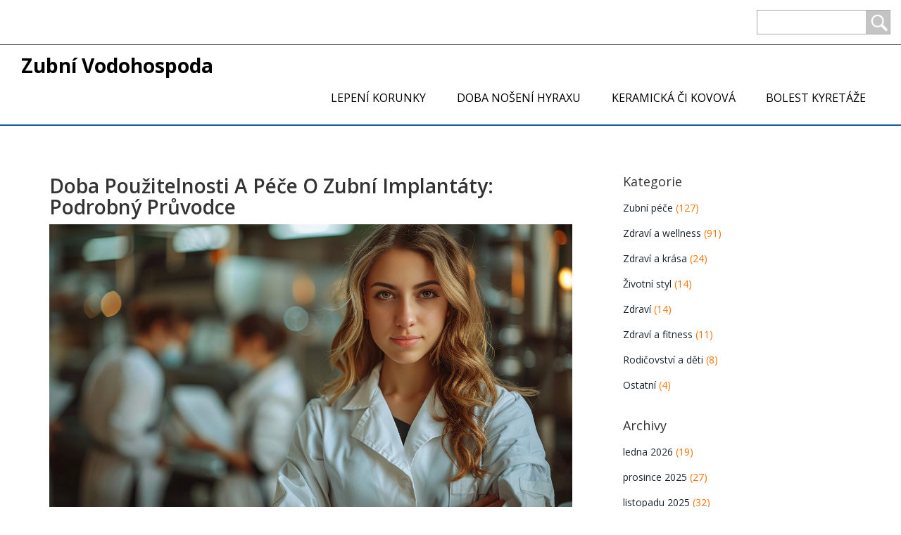

--- FILE ---
content_type: text/html; charset=UTF-8
request_url: https://vodohospoda.cz/doba-pouzitelnosti-a-pece-o-zubni-implantaty-podrobny-pruvodce
body_size: 4291
content:

<!DOCTYPE html>
<html lang="cs" dir="ltr">

<head>
	<title>Doba použitelnosti a péče o zubní implantáty: Podrobný průvodce</title>
	<meta charset="utf-8">
	<meta name="viewport" content="width=device-width, initial-scale=1">
	<meta name="robots" content="follow, index, max-snippet:-1, max-video-preview:-1, max-image-preview:large">
	<meta name="keywords" content="zubní implantáty, doba trvanlivosti implantátů, péče o implantáty, úspěšnost zubních implantátů">
	<meta name="description" content="V dnešní době, kdy pokrok v oblasti zubní péče dosahuje nových výšek, představují zubní implantáty obrovský skok vpřed pro ty, kteří hledají dlouhodobou náhradu za ztracené zuby. Tento článek zkoumá, jak dlouho zubní implantáty vydrží a jak o ně správně pečovat, aby jejich životnost byla co nejdelší. Poskytuje praktické rady i pokyny pro ty, kdo se rozhodnou pro tuto formu náhrady zubů, a zdůrazňuje význam náležité péče a pravidelných kontrol.">
	<meta property="og:title" content="Doba použitelnosti a péče o zubní implantáty: Podrobný průvodce">
	<meta property="og:type" content="article">
	<meta property="og:article:published_time" content="2024-04-09T10:23:01+00:00">
	<meta property="og:article:modified_time" content="2024-04-09T10:23:01+00:00">
	<meta property="og:article:author" content="/author/vojtech-dvoracek/">
	<meta property="og:article:section" content="Zdraví a wellness">
	<meta property="og:article:tag" content="zubní implantáty">
	<meta property="og:article:tag" content="doba trvanlivosti implantátů">
	<meta property="og:article:tag" content="péče o implantáty">
	<meta property="og:article:tag" content="úspěšnost zubních implantátů">
	<meta property="og:image" content="https://vodohospoda.cz/uploads/2024/04/doba-pouzitelnosti-a-pece-o-zubni-implantaty-podrobny-pruvodce.webp">
	<meta property="og:url" content="https://vodohospoda.cz/doba-pouzitelnosti-a-pece-o-zubni-implantaty-podrobny-pruvodce">
	<meta property="og:locale" content="cs_CZ">
	<meta property="og:description" content="V dnešní době, kdy pokrok v oblasti zubní péče dosahuje nových výšek, představují zubní implantáty obrovský skok vpřed pro ty, kteří hledají dlouhodobou náhradu za ztracené zuby. Tento článek zkoumá, jak dlouho zubní implantáty vydrží a jak o ně správně pečovat, aby jejich životnost byla co nejdelší. Poskytuje praktické rady i pokyny pro ty, kdo se rozhodnou pro tuto formu náhrady zubů, a zdůrazňuje význam náležité péče a pravidelných kontrol.">
	<meta property="og:site_name" content="Zubní Vodohospoda">
	<meta name="twitter:title" content="Doba použitelnosti a péče o zubní implantáty: Podrobný průvodce">
	<meta name="twitter:description" content="V dnešní době, kdy pokrok v oblasti zubní péče dosahuje nových výšek, představují zubní implantáty obrovský skok vpřed pro ty, kteří hledají dlouhodobou náhradu za ztracené zuby. Tento článek zkoumá, jak dlouho zubní implantáty vydrží a jak o ně správně pečovat, aby jejich životnost byla co nejdelší. Poskytuje praktické rady i pokyny pro ty, kdo se rozhodnou pro tuto formu náhrady zubů, a zdůrazňuje význam náležité péče a pravidelných kontrol.">
	<meta name="twitter:image" content="https://vodohospoda.cz/uploads/2024/04/doba-pouzitelnosti-a-pece-o-zubni-implantaty-podrobny-pruvodce.webp">
	<link rel="canonical" href="https://vodohospoda.cz/doba-pouzitelnosti-a-pece-o-zubni-implantaty-podrobny-pruvodce">

<script type="application/ld+json">
{
    "@context": "https:\/\/schema.org",
    "@type": "BlogPosting",
    "@id": "https:\/\/vodohospoda.cz\/doba-pouzitelnosti-a-pece-o-zubni-implantaty-podrobny-pruvodce",
    "headline": "Doba použitelnosti a péče o zubní implantáty: Podrobný průvodce",
    "name": "Doba použitelnosti a péče o zubní implantáty: Podrobný průvodce",
    "keywords": "zubní implantáty, doba trvanlivosti implantátů, péče o implantáty, úspěšnost zubních implantátů",
    "description": "V dnešní době, kdy pokrok v oblasti zubní péče dosahuje nových výšek, představují zubní implantáty obrovský skok vpřed pro ty, kteří hledají dlouhodobou náhradu za ztracené zuby. Tento článek zkoumá, jak dlouho zubní implantáty vydrží a jak o ně správně pečovat, aby jejich životnost byla co nejdelší. Poskytuje praktické rady i pokyny pro ty, kdo se rozhodnou pro tuto formu náhrady zubů, a zdůrazňuje význam náležité péče a pravidelných kontrol.",
    "inLanguage": "cs-CZ",
    "url": "https:\/\/vodohospoda.cz\/doba-pouzitelnosti-a-pece-o-zubni-implantaty-podrobny-pruvodce",
    "datePublished": "2024-04-09T10:23:01+00:00",
    "dateModified": "2024-04-09T10:23:01+00:00",
    "comment": [],
    "commentCount": 0,
    "author": {
        "@type": "Person",
        "@id": "https:\/\/vodohospoda.cz\/author\/vojtech-dvoracek\/",
        "url": "\/author\/vojtech-dvoracek\/",
        "name": "Vojtěch Dvořáček"
    },
    "publisher": {
        "@type": "Organization",
        "name": "Zubní Vodohospoda",
        "url": "https:\/\/vodohospoda.cz"
    },
    "image": {
        "@type": "ImageObject",
        "@id": "\/uploads\/2024\/04\/doba-pouzitelnosti-a-pece-o-zubni-implantaty-podrobny-pruvodce.webp",
        "url": "\/uploads\/2024\/04\/doba-pouzitelnosti-a-pece-o-zubni-implantaty-podrobny-pruvodce.webp",
        "width": "1280",
        "height": "720"
    },
    "thumbnail": {
        "@type": "ImageObject",
        "@id": "\/uploads\/2024\/04\/thumbnail-doba-pouzitelnosti-a-pece-o-zubni-implantaty-podrobny-pruvodce.webp",
        "url": "\/uploads\/2024\/04\/thumbnail-doba-pouzitelnosti-a-pece-o-zubni-implantaty-podrobny-pruvodce.webp",
        "width": "640",
        "height": "480"
    }
}
</script>
<script type="application/ld+json">
{
    "@context": "https:\/\/schema.org",
    "@type": "BreadcrumbList",
    "itemListElement": [
        {
            "@type": "ListItem",
            "position": 0,
            "item": {
                "@id": "https:\/\/vodohospoda.cz\/",
                "name": "Home"
            }
        },
        {
            "@type": "ListItem",
            "position": 1,
            "item": {
                "@id": "https:\/\/vodohospoda.cz\/category\/zdravi-a-wellness\/",
                "name": "Zdraví A Wellness"
            }
        },
        {
            "@type": "ListItem",
            "position": 2,
            "item": {
                "@id": "https:\/\/vodohospoda.cz\/doba-pouzitelnosti-a-pece-o-zubni-implantaty-podrobny-pruvodce",
                "name": "Doba použitelnosti a péče o zubní implantáty: Podrobný průvodce"
            }
        }
    ]
}
</script>

    <link href="/css/bootstrap.css" rel="stylesheet" type="text/css" media="all">
    <link href="/css/style.css" rel="stylesheet" type="text/css" media="all" />
    <link href='https://fonts.googleapis.com/css?family=Open+Sans:400,600,300,700,800' rel='stylesheet' type='text/css'>
    <link rel="stylesheet" href="/css/flexslider.css" type="text/css" media="screen" />

    <script src="/js/jquery.min.js"></script>

    <script type="application/x-javascript">
        addEventListener("load", function () {
            setTimeout(hideURLbar, 0);
        }, false);

        function hideURLbar() {
            window.scrollTo(0, 1);
        }
    </script>
    
    
</head>

<body>
    

    <div class="header">
        <div class="container-fluid">
            <div class="header-top">
                <div class="header-right">
                    <div class="search2">
                        <form action="/search/" method="get">
                            <input type="text" name="s" value="" />
                            <input type="submit" value="">
                        </form>
                    </div>
                </div>
            </div>
        </div>
    </div>
    <div class="header-bottom">
        <div class="container-fluid">
            <div class="logo">
                <a href="/">Zubní Vodohospoda</a>
            </div>
                        <div class="head-nav">
                <span class="menu"> </span>
                <ul>
                                                            <li > <a
                        href="/cim-prilepit-zubni-korunku">Lepení korunky</a></li>
                                                            <li > <a
                        href="/jak-dlouho-se-nosi-hyrax-prakticky-pruvodce-pro-pacienty">Doba nošení Hyraxu</a></li>
                                                            <li > <a
                        href="/rovnatka-keramicka-nebo-kovova-co-zvolit">Keramická či kovová</a></li>
                                                            <li > <a
                        href="/jaka-je-bolestivost-kyretaze-zubu">Bolest kyretáže</a></li>
                                        <div class="clearfix"> </div>
                </ul>
            </div>
            <div class="clearfix"> </div>
            <script>
                $("span.menu").click(function () {
                    $(".head-nav ul").slideToggle(300, function () {
                        // Animation complete.
                    });
                });
            </script>
                    </div>
    </div>

    <div class="main">
        <div class="container">
            <div class="about">
                <div class="row"> 
                    <div class="col-md-8 about-data">
                        <h1>Doba použitelnosti a péče o zubní implantáty: Podrobný průvodce</h1>
                                                <div class="single-post-image">
                            <img src="/uploads/2024/04/doba-pouzitelnosti-a-pece-o-zubni-implantaty-podrobny-pruvodce.webp" alt="single-image" class="img-fluid">
                        </div>
                                                <span>dub,  9 2024</span>
                        <div class="single-post-text">
                            
<h2>Základní pochopení zubních implantátů</h2><p>Zubní implantáty se v posledních desetiletích staly revolučním krokem vpřed v oblasti náhrady ztracených zubů. Tyto malé titanové šrouby, které jsou chirurgicky umístěny do čelistní kosti, slouží jako základ pro nový zub a nabízejí pevné, trvalé a esteticky přijatelné řešení pro ty, kterým chybí jeden nebo více zubů. Při správné péči mohou implantáty trvat celý život, přičemž jejich úspěšnost se odhaduje na více než 95%. Tento vysoký úspěšnostní poměr je dán jak kvalitou použitých materiálů, tak pokrokem v technikách implantace.</p><p>Klíčem k dlouhověkosti implantátů je jejich pevná integrace s okolní kostí, proces známý jako osteointegrace. Tento proces může trvat od tří do šesti měsíců, během kterého je důležité dodržovat pokyny lékaře a dbát na to, aby implantát nebyl předčasně zatížen. Po úspěšné osteointegraci se nad implantátem umístí finální protetická náhrada, která přináší zpět nejen funkčnost, ale i estetiku ztraceného zubu.</p><h2>Péče o zubní implantáty a faktory ovlivňující jejich životnost</h2><p>Péče o zubní implantáty je nepostradatelná pro jejich dlouhodobou funkčnost a estetiku. Pravidelná ústní hygiena, včetně kartáčování, používání zubní nitě a pravidelných návštěv u zubního lékaře, jsou základem pro zachování zdraví implantátů i přilehlých tkání. Záněty dásní a onemocnění periodontu, které mohou vést k oslabení a ztrátě kosti kolem implantátu, představují jedno z hlavních rizik, kterému je třeba předcházet.</p><p>Kromě toho faktory jako kouření, cukrovka nebo zvýšená zátěž na implantát mohou významně ovlivnit jeho životnost. Kouření například snižuje průtok krve v dásních a může zpomalit proces hojení nebo přímo ohrožovat zdraví implantátu. Jako s každým lékařským zákrokem, i zde platí, že preventivní péče a včasná intervence mohou přispět k dlouhodobému úspěchu.</p>

                        </div>
                                                <div class="post-tags-wrap">
                            <span class="post-tags-title">Štítky:</span>
                                                                <a href="/tag/zubni-implantaty/" class="post-tags-item" rel="tag">zubní implantáty</a>
                                                                <a href="/tag/doba-trvanlivosti-implantatu/" class="post-tags-item" rel="tag">doba trvanlivosti implantátů</a>
                                                                <a href="/tag/pece-o-implantaty/" class="post-tags-item" rel="tag">péče o implantáty</a>
                                                                <a href="/tag/uspesnost-zubnich-implantatu/" class="post-tags-item" rel="tag">úspěšnost zubních implantátů</a>
                                                            </div>
                                                                    </div>
                    <div class="col-md-4 sidebar">
                                                <div class="sidebar-box ftco-animate">
                            <h4 class="sidebar-heading">Kategorie</h4>
                            <ul class="categories">
                                                                                                <li><a href="/category/zubni-pece/">Zubní péče
                                        <span>(127)</span></a></li>
                                                                                                <li><a href="/category/zdravi-a-wellness/">Zdraví a wellness
                                        <span>(91)</span></a></li>
                                                                                                <li><a href="/category/zdravi-a-krasa/">Zdraví a krása
                                        <span>(24)</span></a></li>
                                                                                                <li><a href="/category/zivotni-styl/">Životní styl
                                        <span>(14)</span></a></li>
                                                                                                <li><a href="/category/zdravi/">Zdraví
                                        <span>(14)</span></a></li>
                                                                                                <li><a href="/category/zdravi-a-fitness/">Zdraví a fitness
                                        <span>(11)</span></a></li>
                                                                                                <li><a href="/category/rodicovstvi-a-deti/">Rodičovství a děti
                                        <span>(8)</span></a></li>
                                                                                                <li><a href="/category/ostatni/">Ostatní
                                        <span>(4)</span></a></li>
                                                            </ul>
                        </div>
                                                                        <div class="sidebar-box ftco-animate">
                            <h4 class="sidebar-heading">Archivy</h4>
                            <ul class="categories">
                                                                                                <li>
                                    <a href="/2026/01/">ledna 2026
                                        <span>(19)</span></a></li>
                                                                                                <li>
                                    <a href="/2025/12/">prosince 2025
                                        <span>(27)</span></a></li>
                                                                                                <li>
                                    <a href="/2025/11/">listopadu 2025
                                        <span>(32)</span></a></li>
                                                                                                <li>
                                    <a href="/2025/10/">října 2025
                                        <span>(30)</span></a></li>
                                                                                                <li>
                                    <a href="/2025/09/">září 2025
                                        <span>(8)</span></a></li>
                                                                                                <li>
                                    <a href="/2024/08/">srpna 2024
                                        <span>(2)</span></a></li>
                                                                                                <li>
                                    <a href="/2024/07/">července 2024
                                        <span>(9)</span></a></li>
                                                                                                <li>
                                    <a href="/2024/06/">června 2024
                                        <span>(9)</span></a></li>
                                                                                                <li>
                                    <a href="/2024/05/">května 2024
                                        <span>(8)</span></a></li>
                                                                                                <li>
                                    <a href="/2024/04/">dubna 2024
                                        <span>(9)</span></a></li>
                                                                                                <li>
                                    <a href="/2024/03/">března 2024
                                        <span>(9)</span></a></li>
                                                                                                <li>
                                    <a href="/2024/02/">února 2024
                                        <span>(8)</span></a></li>
                                                                                            </ul>
                        </div>
                                                                        <div class="sidebar-box ftco-animate">
                            <h4 class="sidebar-heading">Tag Cloud</h4>
                            <div class="tagcloud">
                                                                                                <a href="/tag/pece-o-zuby/" class="tagcloud-link">péče o zuby</a>
                                                                                                <a href="/tag/ustni-hygiena/" class="tagcloud-link">ústní hygiena</a>
                                                                                                <a href="/tag/zubni-hygiena/" class="tagcloud-link">zubní hygiena</a>
                                                                                                <a href="/tag/zubni-pece/" class="tagcloud-link">zubní péče</a>
                                                                                                <a href="/tag/beleni-zubu/" class="tagcloud-link">bělení zubů</a>
                                                                                                <a href="/tag/dentalni-hygiena/" class="tagcloud-link">dentální hygiena</a>
                                                                                                <a href="/tag/zubni-lekar/" class="tagcloud-link">zubní lékař</a>
                                                                                                <a href="/tag/zdravi-zubu/" class="tagcloud-link">zdraví zubů</a>
                                                                                                <a href="/tag/zubni-kamen/" class="tagcloud-link">zubní kámen</a>
                                                                                                <a href="/tag/nazvy-zubu/" class="tagcloud-link">názvy zubů</a>
                                                                                                <a href="/tag/zuby/" class="tagcloud-link">zuby</a>
                                                                                                <a href="/tag/zubni-zdravi/" class="tagcloud-link">zubní zdraví</a>
                                                                                                <a href="/tag/zubni-kaz/" class="tagcloud-link">zubní kaz</a>
                                                                                                <a href="/tag/zubni-estetika/" class="tagcloud-link">zubní estetika</a>
                                                                                                <a href="/tag/rovnatka/" class="tagcloud-link">rovnátka</a>
                                                                                                <a href="/tag/cerny-zubni-kamen/" class="tagcloud-link">černý zubní kámen</a>
                                                                                                <a href="/tag/ortodoncie/" class="tagcloud-link">ortodoncie</a>
                                                                                                <a href="/tag/cisteni-zubu/" class="tagcloud-link">čištění zubů</a>
                                                                                                <a href="/tag/odstraneni-zubniho-kamene/" class="tagcloud-link">odstranění zubního kamene</a>
                                                                                                <a href="/tag/prevence/" class="tagcloud-link">prevence</a>
                                                                                            </div>
                        </div>
                                            </div>
                </div>
            </div>
        </div>
    </div>

    <div class="footer">
        <div class="container">
            <div class="col-md-4">
                <div class="logo-1">
                    <a href="/">Zubní Vodohospoda</a>
                </div>
            </div>
            
                        <div class="col-md-5 footer-left">
                <h4>Menu</h4>
                <ul class="categories">
                                                            <li>
                        <a href="/o-nas">O nás</a>
                    </li>
                                                            <li>
                        <a href="/obchodni-podminky">Obchodní podmínky</a>
                    </li>
                                                            <li>
                        <a href="/zasady-ochrany-osobnich-udaju">Zásady ochrany osobních údajů</a>
                    </li>
                                                            <li>
                        <a href="/gdpr">GDPR</a>
                    </li>
                                                            <li>
                        <a href="/kontakt">Kontakt</a>
                    </li>
                                    </ul>
            </div>
                                    <div class="clearfix"> </div>
        </div>
    </div>

    <div class="footer-bottom">
        <div class="container">
            <p>&copy; 2026. Všechna práva vyhrazena.</p>
        </div>
    </div>

    
</body>

</html>

--- FILE ---
content_type: text/css; charset=utf-8
request_url: https://vodohospoda.cz/css/style.css
body_size: 8818
content:
/*Author: W3layouts
Author URL: https://w3layouts.com
License: Creative Commons Attribution 3.0 Unported
License URL: https://creativecommons.org/licenses/by/3.0/
--*/
h4, h5, h6,
h1, h2, h3 {margin-top: 0;}

ul, ol {margin: 0;}

p {margin: 0;}

html,body{
	font-family: 'Open Sans', sans-serif;
	
}

body a{
    transition:0.5s all;
}

.header{
	background:#fff;
	padding:1em 0em;
	border-bottom: 1px solid #555555;
}

.header-top {
	display: flex;
  	justify-content: flex-end;
  	align-items: center;
}

.header-left {
	float: left;
	padding: 1em 0 0;
}
.header-right {
	float: right;
}
.header-left ul{
	padding:0;
	margin:0;
}
.header-left ul li {
	display: inline-block;
}
.header-left ul li a{
	font-size: 1.2em;
	font-weight: 300;
	padding: 0.5em 0.8em;
	color: #555555;
	text-decoration:none;
}
.header-left ul li a:hover,.head-left ul li.active a{
	color:#ff7200;
}

.header-bottom {
  	border-bottom: 2px solid #115ba6;
  	position: relative;
	padding: 10px 15px;
}

.logo a {
	font-weight: 700;
  	font-size: 28px;
  	color: #000000;
  	line-height: 1.42;
  	margin: 0;
}

.logo a:hover{
	text-decoration: none;
}

.logo a img {
	width: 300px;
  	max-width: 100%;
  	height: auto;
}

.head-nav {
	float:right;
}

.head-nav ul{
	margin:0;
	padding:0;
}

.head-nav ul li{
	display:inline-block;  
}

.head-nav ul li a{
  	display:block;
  	text-transform:uppercase;
	color: #000000;
	text-decoration: none;
	font-size: 16px;
	font-weight: 400;
  	border-bottom: 2px solid transparent;
	margin: 10px 15px 10px 15px;	
	padding: 0.3em 0.3em;	
}

@media screen and (max-width: 1200px){
  .head-nav ul li a{
    margin: 10px 10px 10px 10px;
  }
}

.head-nav ul li a:hover,.head-nav ul li.active a{
	border-bottom:2px solid #ff7200;
	color:#ff7200;
}
/*--start-search--*/

.search2 {
	position: relative;
	background: none;
	padding: 5px 5px;
	width: 100%;
	margin: 0px 0px 0px 0px;
	border: 1px solid #A8A8A8;
}

.search2 input[type="text"] {
	outline: none;
	color: #555;
	background: none;
	font-size: 15px;
	border: none;
	width: 79.33%;
}

.search2 input[type="submit"] {
	background: url('../images/sprit-1.png') no-repeat 2px 0 #c4c4c4;
	padding: 6.3px 17px;
	border: none;
	cursor: pointer;
	position: absolute;
	outline: none;
	top: 0px;
	right: 0px;
}

.banner{
	background:url(../images/banner.jpg) no-repeat center fixed;
	background-size: cover;
	-webkit-background-size:cover; 
	-moz-background-size:cover;
	-o-background-size:cover;
	-ms-background-size:cover;
	min-height:700px;	
	text-align:left;
}
.banner-info {
	padding: 16em 0 0;
	width: 56%;
}
.banner-info h1 {
	color: #fff;
	font-size: 3.5em;
	font-weight: 400;
	margin: 1em 0em;
}
span {
	color: #ff7200;
}
.banner-info p {
	font-size: 1.2em;
	color: #fff;
	font-weight: 400;
	line-height: 1.8em;
}
.welcome{
	padding:3em 0em 0;
	text-align:center;
}
.welcome h2 {
	font-size: 4em;
	font-weight: 500;
	color: #ff7200;
	padding: 0.3em 0;
}
.welcome h6 {
	font-size: 1.8em;
	font-weight: 500;
	color: #000000;
	line-height:1.5em;
}
.welcome p{
	font-size: 1.2em;
	font-weight: 400;
	color: #6B6B6B;
	margin: 1em 0em;
	line-height:1.8em;
}
.wedo{
	padding:3em 0;
	text-align:center;
}
.wedo h2 {
	font-size: 3.5em;
	font-weight: 500;
	color: #ff7200;
	padding:0 0 0.3em;
}
.wedo h6 {
	font-size: 1.1em;
	font-weight: 400;
	color: #6B6B6B;
	line-height: 1.8em;
	margin: 0 auto;
	width: 46%;
}
.wha-top1 h4 {
	font-size: 1.3em;
	font-weight: 600;
	color: #000000;
	padding: 1em 0;
	line-height: 1.8em;
	text-align: left;
	margin: 0;
}
.wha-top1 p {
	font-size: 1.1em;
	font-weight: 400;
	color: #6B6B6B;
	line-height: 1.8em;
	margin:0em 0 1em;
	text-align:left;
}
.wha-top1 {
	text-align: left;
}
.wha-top {
	padding: 3em 0em 0;
}
/*--*/
.btn {
	border: none;
	font-family: inherit;
	font-size: inherit;
	color: inherit;
	background: none;
	padding: 0.7em 1.5em;
	display: inline-block;
	letter-spacing: 1px;
	outline: none;
	position: relative;
	-webkit-transition: all 0.3s;
	-moz-transition: all 0.3s;
	transition: all 0.3s;
	border-radius: 0px !important;
	text-decoration: none;
	font-size: 1em;
	border: 1px solid #ff7200;
	font-weight: 400;
	color: #ff7200;
}
.btn:after {
	content: '';
	position: absolute;
	z-index: -1;
	-webkit-transition: all 0.3s;
	-moz-transition: all 0.3s;
	transition: all 0.3s;
}
/* Button 1c */
.btn-1c:after {
	width: 0%;
	height: 100%;
	top: 0;
	left: 0;
	background: #ff7200;
}
.btn-1c:hover,
.btn-1c:active {
	color: #fff;
}
.btn-1c:hover:after,
.btn-1c:active:after {
	width: 100%;
}
/*--*/
.midbann{
	background:url(../images/midbanner.jpg) no-repeat center fixed;
	background-size: cover;
	-webkit-background-size:cover; 
	-moz-background-size:cover;
	-o-background-size:cover;
	-ms-background-size:cover;
	min-height:352px;	
	padding:7em 0em;
}
.midbann-left h3 {
	color: #fff;
	font-size: 2em;
	text-transform: uppercase;
	font-weight: 600;
}
.midbann-left p {
	font-size: 1.2em;
	color: #fff;
	font-weight: 400;
	margin: 1em 0em;
	line-height: 1.8em;
}
.midbann-right {
	padding: 3em 0em;
	text-align: center;
}
a.read {
	background: none;
	color: #fff;
	text-decoration: none;
	font-size: 20px;
	font-weight: 400;
	padding: 0.7em 2.5em;
	display: inline-block;
	text-decoration: none;
	border: 1px solid #fff;
	text-align: center;
}
a.read:hover {
	color: #ff7200;
	background: #fff;
	border: 1px solid #fff;
}
.maecenas {
	padding: 5em 0em;
}
.maecenas h4 {
	color: #000;
	font-size: 2em;
	line-height: 1.8em;
	font-weight: 400;
	border-bottom: 1px solid #c9c9c9;
	padding: 0px 0px 12px 0px;
}
.maecenas h6 {
	color:#989898;
	font-size: 1.2em;
	text-transform: uppercase;
	font-weight: 300;
	padding: 12px 0px 0;
}
.maecenas p {
	font-size: 1.2em;
	color: #555;
	font-weight: 400;
	margin: 1em 0em;
	line-height: 1.8em;
}
.footer {
	background: #000000;
	padding: 1em 0em 2em;
}
.stay-left {
	float: left;
	width: 73%;
	margin-right:3%;
}
.button {
	float: left;
	width: 24%;
}
.stay form input[type="text"] {
	width: 100%;
	color: #898888;
	outline: none;
	font-size: 16px;
	padding: .5em;
	border: none;
	-webkit-appearance: none;
}
.button form input[type="submit"] {
	background: #ff7200;
	padding: .5em;
	color: #fff;
	font-size: 16px;
	font-weight: 400;
	display: block;
	outline: none;
	border: none;
	width: 100%;
}
.button input[type="submit"]:hover {
	background: #557eae;
}
.stay {
	background: #3A3535;
	padding: 1em;
}
.footer h4 {
	font-size: 20px;
	color: #fff;
	font-weight: 400;
	margin: 1em 0em;
}

.footer .categories{
	list-style: none;
  	padding-left: 0;
}

.footer .categories li{
	padding: 8px 0;
}

.footer .categories a{
	color: #fff;
}

.icon {
	float: left;
	width: 10%;
}
.data {
	float: right;
	width: 85%;
}
i.top {
	width: 24px;
	height: 35px;
	background: url(../images/top.png)no-repeat 0px 1px;
	float: left;
	vertical-align: middle;
	display: block;
}
i.mob {
	width: 20px;
	height: 32px;
	background: url(../images/mb.png)no-repeat 0px 1px;
	float: left;
	vertical-align: middle;
	display: block;
}
.footer p {
	font-size: 1em;
	font-weight: 400;
	color: #fff;
	text-align: left;
	line-height:1.8em;
}
.addr {
	margin: 2em 0em;
}
.footer h6 {
	font-size: 1em;
	color: #fff;
}
.footer h6 a {
	font-size: 1em;
	color:#ff7200;
}
.footer h6 a:hover{
	color: #fff;
}
.social ul {
	padding: 0;
	margin:0;
}
.social ul li {
	display: inline-block;
	padding: 0em 0.5em;
}
i.facebok {
	width: 42px;
	height: 42px;
	background: url(../images/img-sprite.png)no-repeat -7px -8px;
	float: left;
	vertical-align: middle;
}
i.facebok:hover{
	opacity:0.5;
}
i.twiter {
	width: 42px;
	height: 42px;
	background: url(../images/img-sprite.png)no-repeat -56px -8px;
	float: left;
	vertical-align: middle;
}
i.twiter:hover{
	opacity:0.5;
}
i.drible {
	width: 42px;
	height: 42px;
	background: url(../images/img-sprite.png)no-repeat -104px -8px;
	float: left;
	vertical-align: middle;
}
i.drible:hover{
	opacity:0.5;
}
i.in {
	width: 42px;
	height: 42px;
	background: url(../images/img-sprite.png)no-repeat -155px -8px;
	float: left;
	vertical-align: middle;
}
i.in:hover{
	opacity:0.5;
}
.logo-1 {
	margin: 3em 0em;
}

.logo-1 a {
	font-weight: 700;
  	font-size: 24px;
  	color: #fff;
}

.logo-1 a:hover{
	text-decoration: none;
}

.logo-1 a img {
	width: 150px;
  	max-width: 100%;
  	height: auto;
}

.footer-right {
	text-align: center;
}
.footer-left {
	padding-right: 3em;
}
.footer-bottom {
	background: #3A3535;
	padding: 1em 0em;
	text-align:center;
}
.footer-bottom p {
	color: #fff;
	font-size: 1.2em;
	margin: 0;
	font-weight: 400;
}
.footer-bottom a {
	color: #ff7200;
}
.footer-bottom a:hover{
	color: #fff;
}
.banner-1{
	background-color: #115ba6;
	min-height:80px;	
}
.main {
	padding: 5em 0em;
}
/**** About ****/
.about{
	display: block;
}
.about-data{
	float:left;
	width:66.1%;
	margin-right:3.6%;
}

.about-data p img{
	max-width: 100%;
}

.about-img{
	float:left;
	width: 44.2%;
}

.main h1{
	text-transform: capitalize;
	font-size: 2em;
	font-weight: 600;
}

.about-img img{
	padding: 5px;
	background: #929DAC;
	box-shadow: 0px 56px 36px -60px #121D12;
}
.about-desc{
	float:left;
	width: 54.2%;
	margin-right:1.6%;
	margin-bottom:1.5em;
}
.about-desc h4{
	color: #646464;
	font-size: 1.4em;
	line-height: 1.8em;
}
.about-data p{
	font-size: 1em;
	color: #9C9C9C;
	line-height: 1.8em;
	margin: 1em 0em;
}
.about-data span{
	font-size: 1em;
	color: #9C9C9C;
	line-height: 1.8em;
	margin: 1em 0em;
}

.single-post-image {
	margin-bottom: 10px;
}

.single-post-image img {
	width: 100%;
  	height: auto;
  	object-fit: cover;
}

/*------------------------ blog-post-styles ------------------------*/

.single-post-text img {
	margin: 15px 0 10px 0;
}

.single-post-text h2 {
    font-size: 28px;
	margin-top: 15px;
    margin-bottom: 10px;
}

.single-post-text h3 {
    font-size: 24px;
	margin-top: 15px;
    margin-bottom: 10px;
}

.single-post-text p {
	margin: 0 0 10px 0;
}

.single-post-text a{
	color: #ff7200;
}

.single-post-text ol {
	padding-left: 15px;
}

.single-post-text ol li {
	padding: 5px 0;
}

.single-post-text ul {
	list-style: none;
  	padding-left: 15px;
}

.single-post-text ul li {
	padding: 5px 0;
}

.single-post-text ul li,
.single-post-text ul li a {
	color: #000;
}

.single-post-text blockquote {
  	font-style: italic;
	padding: 10px 20px;
    margin: 10px 0 20px 0;
    font-size: 17.5px;
    border-left: 5px solid #ddd;
}

.single-post-text table {
	width: 100%;
  	border: 1px solid #ddd;
  	background-color: #fff;
  	border-collapse: collapse;
  	margin: 15px 0;
}

.single-post-text table,
.single-post-text td,
.single-post-text th {
	border: 1px solid #ddd;
    border-collapse: collapse;
  	padding: 10px 15px;
}

.single-post-text td,
.single-post-text th {
	border: 1px solid #ddd;
    border-collapse: collapse;
  	padding: 10px 15px;
}

/*---------------------- blog-post-styles end ----------------------*/

/*---------------------- post-tags ----------------------*/

.post-tags-wrap {
	display: flex;
  	flex-wrap: wrap;
  	column-gap: 5px;
    padding: 10px 0;
  	margin-bottom: 30px;
}

.post-tags-wrap .post-tags-title {
	display: block;
    font-weight: 700;
  	font-size: 18px;
  	color: #333;
  	line-height: 1.6;
  	margin: 0;
}

.post-tags-wrap .post-tags-item {
  	display: inline-block;
	text-decoration: none;
  	font-size: 14px;
  	color: #fff;
    line-height: 1.2;
  	border: 1px solid #ff7200;
  	background-color: #ff7200;
  	padding: 3px 10px;
  	margin-bottom: 5px;
  	transition: all .3s ease;
}

.post-tags-wrap .post-tags-item:hover {
	color: #333;
  	border: 1px solid #ff7200;
  	background-color: #fff;
}

/*-------------------- post-tags end --------------------*/

/*---------------------------- Coments block ------------------------- */

.comments-block-wrap {
    margin-top: 30px;
    padding: 10px 0;
}

@media screen and (max-width: 1025px) {
    .comments-block-wrap {
        padding-bottom: 30px;
    }
}
  
.comments-block .comments-title,
.comment-form-wrap .comments-title {
    font-size: 24px;
    font-weight: 700;
    color: #2b2e3f;
    line-height: 1.2;
    margin-top: 0;
    padding-bottom: 7px;
    margin-bottom: 30px;
    text-align: left;
    text-transform: none;
}

.comments-block .comments-title::before,
.comment-form-wrap .comments-title::before,
.comments-block .comments-title::after,
.comment-form-wrap .comments-title::after {
    content: "";
    display: none;
    width: 0;
    height: 0;
}
   
.comments-block .comment-list {
    list-style: none;
  	border: none;
    padding: 0;
    margin: 0;
}
  
.comment-list__item {
    border-bottom: 1px solid #ececec;
    padding-bottom: 15px;
    margin-bottom: 25px;
}
  
.comment-info {
    display: flex;
    justify-content: space-between;
    align-items: center;
    flex-wrap: wrap;
    margin-bottom: 15px;
}
  
.comment-info__author {
    display: flex;
    align-items: center;
}
  
@media screen and (max-width: 1200px) {
    .comment-info__author {
        margin-bottom: 15px;
    }
}
  
.comment-author-image {
    min-width: 80px;
    width: 80px;
    height: 80px;
    border-radius: 50%;
    overflow: hidden;
    margin-right: 15px;
}
  
.comment-info__author .comment-author-image img {
    width: 100%;
    height: 100%;
    object-fit: cover;
}
  
.comment-author-name {
    font-size: 16px;
    font-weight: bold;
    margin-top: 0;
    margin-bottom: 10px;
}
  
.comment-date {
    font-weight: 500;
    color: #999999;
    font-size: 14px;
}
  
.comment-content {
    color: #2b2e3f;
    font-size: 14px;
}
  
.comment-form-wrap {
    padding-top: 20px;
}
  
.comment-form-top {
    display: flex;
    justify-content: space-between;
    align-items: center;
    flex-wrap: wrap;
}
  
.comment-form .comment-form-top .comment-form-input {
    width: 49%;
    font-size: 14px;
    color: #777777;
    border: 1px solid #999;
    border-radius: 0;
    padding: 13px 20px;
    margin-bottom: 15px;
}
  
@media screen and (max-width: 520px) {
    .comment-form .comment-form-top .comment-form-input {
        width: 100%;
    }
}

.comment-form .comment-form-top .comment-form-textarea {
    width: 100%;
    min-height: 190px;
    resize: none;
    font-size: 14px;
    color: #777777;
    border: 1px solid #999;
    padding: 13px 20px;
    margin-bottom: 15px;
}
  
.comment-form-bottom {
    display: flex;
    align-items: center;
}
  
.button-submit {
    color: #fff;
    border: 1px solid #ff7200;
    background-color: #ff7200;
    letter-spacing: 0.48px;
    font-size: 14px;
    font-weight: bold;
    border-radius: 0;
    margin: 0;
    padding: 13px 30px;
}

/*------------------------- Coments block  ------------------------ */

.sidebar{
	float:left;
	width: 30.2%;
}
.sidebar h2{
	color: #ff7200;
	text-transform: capitalize;
	font-size: 1.8em;
	font-weight:600;
	margin-bottom: 2%;
}

.sidebar ul.categories{
	list-style: none;
  	padding-left: 0;
  	margin-bottom: 30px;
}

.sidebar ul.categories li{
	padding: 8px 0;
}

.sidebar .tagcloud{
	margin-bottom: 30px;
}

.sidebar .tagcloud .tagcloud-link{
	display: inline-block;
  	font-weight: 400;
    color: #ff7200;
  	border: 1px solid #ff7200;
  	padding: 5px 15px;
  	margin: 2px;
  	transition: all .3s ease;
}

.sidebar .tagcloud .tagcloud-link:hover{
  	text-decoration: none;
	border: 1px solid #ff7200;
  	background-color: #ff7200;
  	color: #fff;
}

.blog_heading p.date {
	padding-bottom: 5px;
}
.date span.author:hover{
	text-decoration:underline;
}
.blog_desc p {
	line-height: 1.8em;
}
.blog_heading span {
	color: #4D4D4D;
	font-size: 1.2em;
	font-weight: 600;
}
.blog_desc {
	margin: 1em 0em 1.5em;
}

/***Services*/

.services{
	display: block;
}

.boxes h2 {
	color: #ff7200;
	text-transform: capitalize;
	font-size: 2em;
	font-weight: 600;
}

/*-------------------------- top content --------------------- */

.top-content {
	padding: 20px 0;
}

.top-content h1 {
	font-size: 36px;
    line-height: 1.4;
  	margin: 0 0 10px 0;
}

@media screen and (max-width: 768px) {
	.top-content h1 {
        font-size: 30px;
    }
}

.top-content h2 {
	font-size: 30px;
    line-height: 1.4;
  	margin: 0 0 15px 0;
}

@media screen and (max-width: 768px) {
	.top-content h2 {
        font-size: 24px;
        margin: 0 0 10px 0;
    }
}

.top-content p {
	line-height: 1.4;
}

/*------------------------- top content end ----------------- */

.boxes li p{
	margin-top: 8%;
}
.boxes li p {
	font-size: 1em;
	color: #9C9C9C;
	margin: 1em 0em;
	line-height: 1.8em;
}

.post-list-item img {
	margin: 0 0 15px 0;
}

.post-item-title {

}

@media screen and (min-width: 640px) {
	.post-item-title {
		min-height: 45px;
    }
}

.post-item-title a {
  	text-decoration: none;
	font-size: 20px;
  	overflow: hidden;
    text-overflow: ellipsis;
    display: -webkit-box;
    -webkit-line-clamp: 2;
    -webkit-box-orient: vertical;
}

.boxes li p.post-item-text {
	overflow: hidden;
    text-overflow: ellipsis;
    display: -webkit-box;
    -webkit-line-clamp: 4;
    -webkit-box-orient: vertical;
}

.lb-album .btn1{
	margin-top: 10px;
}
.boxes li.btn1{
	padding: 0 10px 10px;
}
.lb-album{
	margin: 0 auto;
	padding:0;
}
.lb-album li {
	float: left;
	width: 22.333%;
	margin: 2.333% 0 0 2.333%;
	position: relative;
	list-style-type: none;
}
.lb-album li:first-child{
	margin-left:0;
}

.lb-album.post-list li.post-list-item{
	width: 30%;
  	margin: 1.5%;
}

@media screen and (max-width: 992px) {
    .lb-album.post-list li.post-list-item{
        width: 48%;
        margin: 1% 1% 20px 1%;
    }
}

@media screen and (max-width: 640px) {
    .lb-album.post-list li.post-list-item{
        width: 98%;
    }
}

.lb-album li > a,
.lb-album li > a img{
	display: block;
}

.lb-album li > a img{
	padding: 5px;
	background: #929DAC;
}

.lb-album li > a{
	position: relative;
}
.lb-album li > a img:hover{
	opacity:0.6;
}
.lb-album li > a:hover span{
	opacity:1;
	background:url(../images/zoom.png) no-repeat;
	filter: alpha(opacity=99); /* internet explorer */
    -ms-filter:"progid:DXImageTransform.Microsoft.Alpha(opacity=99)"; /*IE8*/
}

.pagination-list{
    list-style: none;
    display: flex;
    justify-content: center;
    align-items: center;
    padding: 30px 0 30px 0;
}

.pagination-list li a{
    text-decoration: none;
  	display: inline-block;
    width: 40px;
  	height: 40px;
    font-weight: 700;
  	line-height: 2.6;
    text-align: center;
    border: 1px solid #ff7200;
    background-color: transparent;
    color: #ff7200;
    margin: 0 3px;
}

.pagination-list li.active a{
    text-decoration: none;
    border: 1px solid #ff7200;
    background-color: #ff7200;
    color: #fff;
}

.pagination-list li a:hover{
    text-decoration: none;
    border: 1px solid #ff7200;
    background-color: #ff7200;
    color: #fff;
}


.lb-overlay{
	width: 0px;
	height: 0px;
	position: fixed;
	overflow: hidden;
	left: 0px;
	top: 0px;
	padding: 0px;
	z-index: 99;
	text-align: center;
	background:rgba(24, 23, 23, 0.91);
}
.lb-overlay a.lb-close{
	background:#202020;
	z-index: 1001;
	position: absolute;
	right:36%;
	top:7%;
	width:27px;
	height:27px;
	background:url('../images/close.png') no-repeat;
	overflow: hidden;
	opacity: 0;
	filter: alpha(opacity=0); /* internet explorer */
    -ms-filter:"progid:DXImageTransform.Microsoft.Alpha(opacity=0)";
	-webkit-transition: opacity 0.3s linear 1.2s;
	-moz-transition: opacity 0.3s linear 1.2s;
	-o-transition: opacity 0.3s linear 1.2s;
	-ms-transition: opacity 0.3s linear 1.2s;
	transition: opacity 0.3s linear 1.2s;
}
.lb-overlay img{
	/* height: 100%; For Opera max-height does not seem to work */
	position: relative;
	box-shadow: 1px 1px 4px rgba(0,0,0,0.3);
	-webkit-box-shadow: 1px 1px 4px rgba(0,0,0,0.3);
	-moz-box-shadow: 1px 1px 4px rgba(0,0,0,0.3);
	box-shadow: 0px 2px 7px rgba(0,0,0,0.2);
}
.lb-overlay:target {
	width: auto;
	height: auto;
	bottom: 0px;
	right: 0px;
	padding: 80px 100px 120px 100px;
}
.lb-overlay:target img {
	-webkit-animation: scaleDown 1.2s ease-in-out;
	-moz-animation: scaleDown 1.2s ease-in-out;
	-o-animation: scaleDown 1.2s ease-in-out;
	-ms-animation: scaleDown 1.2s ease-in-out;
	animation: scaleDown 1.2s ease-in-out;
}
.lb-overlay:target a.lb-close,
.lb-overlay:target > div{
	opacity: 1;
	filter: alpha(opacity=99); /* internet explorer */
    -ms-filter:"progid:DXImageTransform.Microsoft.Alpha(opacity=99)"; /*IE8*/
}
@-webkit-keyframes scaleDown {
  0% { -webkit-transform: scale(10,10); opacity: 0; }
  100% { -webkit-transform: scale(1,1); opacity: 1; }
}
@-moz-keyframes scaleDown {
  0% { -moz-transform: scale(10,10); opacity: 0; }
  100% { -moz-transform: scale(1,1); opacity: 1; }
}
@-o-keyframes scaleDown {
  0% { -o-transform: scale(10,10); opacity: 0; }
  100% { -o-transform: scale(1,1); opacity: 1; }
}
@-ms-keyframes scaleDown {
  0% { -ms-transform: scale(10,10); opacity: 0; }
  100% { -ms-transform: scale(1,1); opacity: 1; }
}
@keyframes scaleDown {
  0% { transform: scale(10,10); opacity: 0; }
  100% { transform: scale(1,1); opacity: 1; }
}
x:-o-prefocus, .lb-overlay img {
    height: 100%;
}
/***Contact*/
.contact{
	margin-bottom:4%;
	display:block;
}
.span_1_of_3 h3 {
	margin-bottom: 4%;
	color: #ff7200;
	text-transform: capitalize;
	font-size: 1.8em;
	font-weight: 400;
}
.span_2_of_3 h3 {
	color: #ff7200;
	text-transform: capitalize;
	font-size: 1.8em;
	font-weight: 400;
}
form{
	margin-top: 0%;
}
.col{
	display: block;
	float:left;
}
.col:first-child{
	margin-left:0;
}	
.contact-form{
	position:relative;
	padding-bottom:30px;
}
.contact-form div{
	padding:5px 0;
}
.contact-form span label{
	font-size: 0.8125em;
	color: #9C9C9C;
	line-height: 1.8em;
	padding-bottom:5px;
}
.contact-form input[type="text"],.contact-form textarea{
	font-family: Arial, Geneva,Helvetica, sans-serif;
	color: #9C9C9C;
	padding: 8px;
	display: block;
	width: 98%;
	background:#fff;
	border: 1px solid rgba(214, 212, 209, 1);
	outline: none;
	-webkit-appearance: none;
}
.contact-form textarea{
	resize:none;
	height:120px;		
}
.contact-form input[type="text"]:focus,.contact-form textarea:focus{
	-webkit-transition:0.9s;
	-o-transition:0.9s;
	-moz-transition:0.9s;
	transition:0.9s;
	border: 1px solid rgba(253, 203, 72, 0.66);
	box-shadow: 0px 0px 4px rgba(151, 133, 36, 0.34);
	-webkit-box-shadow: 0px 0px 4px rgba(151, 133, 36, 0.34);
	-moz-box-shadow: 0px 0px 4px rgba(151, 133, 36, 0.34);
	-o-box-shadow:0px 0px 4px rgba(151, 133, 36, 0.34);
}
.contact-form input[type="submit"]{
	font-size: 16px;
	padding: 10px 20px;
	color: #FFF;
	cursor: pointer;
	font-family: Arial, Helvetica, sans-serif;
	border: none;
	margin-top: 2%;
	background: #ff7200;
}
.contact-form input[type="submit"]:hover{
	background: #6087B6;
}
.company_address p{
	font-size: 1em;
	color: #9C9C9C;
	line-height: 1.8em;
}
.company_address p span{
	font-size:1.2em;
	cursor:pointer;
	color: #ff7200;
}
.company_address p span:hover{
	text-decoration:none;
	color: #6087B6;
	-webkit-transition:0.9s;
	-moz-transition:0.9s;
	-o-transition:0.9s;
	transition:0.9s;
}
.map{
	margin-top: 6%;
	border:1px solid #C7C7C7;
	margin-bottom:15px;
}
/*-- news --*/
.news{
	padding:2em 0;
}
.news h3 {
	font-size: 2em;
	margin: 0;
	color: #ff7200;
	font-weight: 600;
	text-align: left;
}
.news-grid-text span{
	color: #0070C6;
	font-size: 14px;
	line-height: 1.7em;
	font-weight: 700;
}
.news-grid-text h4{
	font-size: 18px;
	margin: 0;
	color: #323232;
	font-weight: 600;
}
.news-grid-text {
	margin-bottom: 1em;
}
.news-grid img{
	width:100%;
}
.news-grid p {
	color: #8c8c8c;
	font-size: 15px;
	line-height: 1.8em;
	margin: .5em 0 0 0;
}
.news-grids {
	margin-top: 3em;
}
.news-grid {
	margin: 0 0 1em 0;
}
.blue {
	margin-top: 1em;
	text-align: left;
}
.blue a{
	background: none;
	color: #ff7200;
	font-size: 18px;
	padding: 0;
}
.blue a:hover{
	background:none;
	color: #8c8c8c;
}
.news-slid{
	background: url(../images/12.jpg) no-repeat 0px -157px;
	min-height: 400px;
	background-size: cover;
}
.news-slid-info{
	text-align: center;
	left: 30%;
	top: 42%;
	margin: 10em 0 0 0;
}
.news-slid-info h2{
	color: #FFF;
	font-size: 36px;
	font-weight: 700;
	margin: 0;
	text-transform: uppercase;
	text-align: center;
}
.gray{
	margin:4em 0;
}
.gray a{
	font-size: 20px;
}
/*--register--*/
.register{
	padding:4em 0 5em 0;
}
.register-top-grid h3, .register-bottom-grid h3 {
	color:#ff7200;
	font-size: 1.2em;
	padding-bottom: 15px;
	margin: 0;
	font-weight: 600;
}
.register-top-grid div, .register-bottom-grid div {
	width: 48%;
	float: left;
	margin: 10px 0;
}
.register-top-grid span, .register-bottom-grid span {
	color:#999;
	font-size: 0.85em;
	padding-bottom: 0.2em;
	display: block;
	text-transform: uppercase;
}
.register-top-grid input[type="text"], .register-bottom-grid input[type="text"] {
	border: 1px solid #EEE;
	outline-color:#FF5B36;
	width: 96%;
	font-size: 1em;
	padding: 0.5em;
}
.checkbox {
	margin-bottom: 4px;
	padding-left: 27px;
	font-size: 1.1em;
	line-height: 27px;
	cursor: pointer;
}
.checkbox {
	float: left;
	position: relative;
	font-size: 0.85em;
	color:#555;
}
.checkbox:last-child {
	margin-bottom: 0;
}
.news-letter {
	color: #555;
	font-weight:600;
	font-size: 0.85em;
	margin-bottom: 1em;
	display: block;
	text-transform: uppercase;
	transition: 0.5s all;
	-webkit-transition: 0.5s all;
	-moz-transition: 0.5s all;
	-o-transition: 0.5s all;
	clear: both;
}
.checkbox i {
	position: absolute;
	bottom: 5px;
	left: 0;
	display: block;
	width:20px;
	height:20px;
	outline: none;
	border: 2px solid #ff7200;
}
.checkbox input + i:after {
	content: '';
	background: url("../images/tick1.png") no-repeat 1px 2px;
	top: -1px;
	left: -1px;
	width: 15px;
	height: 15px;
	font: normal 12px/16px FontAwesome;
	text-align: center;
}
.checkbox input + i:after {
	position: absolute;
	opacity: 0;
	transition: opacity 0.1s;
	-o-transition: opacity 0.1s;
	-ms-transition: opacity 0.1s;
	-moz-transition: opacity 0.1s;
	-webkit-transition: opacity 0.1s;
}
.checkbox input {
	position: absolute;
	left: -9999px;
}
.checkbox input:checked + i:after {
	opacity: 1;
}
.news-letter:hover {
	color:#00BFF0;
}
.register-but{
	margin-top:1em;
}
.register-but form input[type="submit"] {
	background: #ff7200;
	color: #FFF;
	font-size: 1.2em;
	padding: 0.6em 2em;
	transition: 0.5s all;
	-webkit-transition: 0.5s all;
	-moz-transition: 0.5s all;
	-o-transition: 0.5s all;
	display: inline-block;
	text-transform: uppercase;
	border: none;
	outline: none;
}
.register-but input[type="submit"]:hover {
	background:#000;
}
div.register-bottom-grid {
	margin-top:3em;
}
/*--login--*/
.login-left {
	padding: 0;
}
.login-left h3, .login-right h3 {
	color:#ff7200;
	font-size: 1.2em;
	padding-bottom: 0.5em;
	font-weight:600;
}
.login-left p, .login-right p {
	color: #868583;
	display: block;
	font-size: 1em;
	margin: 0 0 2em 0;
	line-height: 1.8em;
}
.acount-btn {
	background: #ff7200;
	color: #FFF;
	font-size: 1em;
	padding: 0.7em 1.2em;
	transition: 0.5s all;
	-webkit-transition: 0.5s all;
	-moz-transition: 0.5s all;
	-o-transition: 0.5s all;
	display: inline-block;
	text-transform: uppercase;
}
.acount-btn:hover, .login-right input[type="submit"]:hover{
	background:#000;
	text-decoration:none;
	color:#fff;
}
.login-right form {
	padding: 1em 0;
}
.login-right form div {
	padding: 0 0 2em 0;
}
.login-right span {
	color: #999;
	font-size:0.8125em;
	padding-bottom: 0.2em;
	display: block;
	text-transform: uppercase;
}
.login-right input[type="text"] {
	border: 1px solid #EEE;
	outline-color:#FF6392;
	width: 96%;
	font-size:0.8125em;
	padding: 0.5em;
}
.login-right input[type="submit"] {
	background: #ff7200;
	color: #FFF;
	font-size: 1em;
	padding: 0.7em 1.2em;
	transition: 0.5s all;
	-webkit-transition: 0.5s all;
	-moz-transition: 0.5s all;
	-o-transition: 0.5s all;
	display: inline-block;
	text-transform: uppercase;
	border:none;
	outline:none;
}
a.forgot {
	font-size: 0.875em;
	margin-right: 11px;
	color:#999;
}
ul.breadcrumbs{
	padding:0;
	list-style:none;
	float:left;
}
ul.breadcrumbs li{
	display:inline-block;
	font-size:1.1em;
	color:#000;
}
ul.breadcrumbs li.women{
	background:#5BBD50;
	padding:3px;
}
ul.previous{
	padding:0;
	list-style:none;
	float:right;
}
ul.previous li a{
	color:#999;
	font-size:1.1em;
}
.dreamcrub{
	margin:2em 0 5em 0;
	font-family: 'Roboto', sans-serif;
}
.mens-toolbar {
	font-family: 'Roboto', sans-serif;
	margin-bottom: 2em;
}
.mens-toolbar .sort {
	float: left;
	width: 20.5%;
}
.sort-by {
	color:#000;
	font-size: 0.8125em;
	text-transform: uppercase;
}
.sort-by label{
	font-weight:normal;
}
.mens-toolbar .pages {
	float: right;
	margin: 0;
}
ul.women_pagenation.dc_paginationA.dc_paginationA06 {
	float:right;
	padding:0;
	list-style:none;
}
.pages{
	float:right;
}
.pages .limiter {
	color: #000;
	font-size: 0.8125em;
	text-transform: uppercase;
}
.pages .limiter select {
	padding: 0;
	margin: 0 0 1px;
	vertical-align: middle;
}
ul.women_pagenation li {
	float: left;
	margin: 0px;
	margin-left: 5px;
	padding: 0px;
	list-style:none;
}
ul.women_pagenation li a {
	color:#000;
	display: block;
	padding:4px 8px;
	text-decoration: none;
	font-size: 0.8125em;
	text-transform:uppercase;
}
ul.women_pagenation li.active a{
	background:#26d2fc;
	color:#fff;
}
ul.women_pagenation li a:hover{
	background:#26d2fc;
	color:#fff;
}
.login-page {
	padding: 4em 0;
}
/*--account--*/
.span_1_of_account{
	width: 47.2%;
}
.col_1_of_account {
	display: block;
	float: left;
	margin: 1% 0 1% 4.6%;
}
.col_1_of_account:first-child {
	margin-left: 0;
}
h4.title {
	color: #5A0F16;
	margin-bottom: 0.5em;
	font-size: 1.2em;
	line-height: 1.2;
	text-transform: uppercase;
}
.span_1_of_account p {
	color:#999;
	font-size:0.9em;
	line-height: 1.8em;
}
h5.sub_title{
	color:#ff7200;
	font-size:0.9em;
	text-transform:uppercase;
	margin: 3% 0;
}
.button1 {
	margin-top:3%;
}
.button1 input[type="submit"] {
	background: #ff7200;
	color: #FFF;
	font-size: 0.8em;
	padding: 8px 20px;
	transition: 0.5s all;
	-webkit-transition: 0.5s all;
	-moz-transition: 0.5s all;
	-o-transition: 0.5s all;
	display: inline-block;
	font-family: 'Open Sans', sans-serif;
	cursor: pointer;
	outline: none;
	text-transform: uppercase;
	border: none;
	float: left;
}
.button1 input[type="submit"]:hover{
	background:#000;
}
.login{
	padding:3% 0;
}
.comments-area input[type="text"] {
	padding: 10px 15px;
	width: 97%;
	color:#000;
	font-size: 0.8125em;
	border:1px solid #f0f0f0;
	background:#fff;
	outline: none;
	display: block;
}
.comments-area input[type="text"]:hover, .comments-area input[type="password"]:hover{
	border:1px solid #ff7200;
}
.comments-area input[type="password"] {
	padding: 10px 15px;
	width: 97%;
	color:#000;
	font-size: 0.8125em;
	border:1px solid #f0f0f0;
	background:#fff;
	outline: none;
	display: block;
	font-family: 'Open Sans', sans-serif;
}
.comments-area span {
	color: #ff7200;
}
.comments-area p {
	padding: 8px 0;
}
.comments-area input[type="submit"] {
	background: #ff7200;
	color: #FFF;
	font-size: 0.8em;
	padding: 8px 20px;
	transition: 0.5s all;
	-webkit-transition: 0.5s all;
	-moz-transition: 0.5s all;
	-o-transition: 0.5s all;
	display: inline-block;
	font-family: 'Open Sans', sans-serif;
	cursor: pointer;
	outline: none;
	text-transform: uppercase;
	border: none;
	float: right;
}
.comments-area input[type="submit"]:hover{
	background:#000;
}
p#account-form-remember{
	float:left;
}
p#account-form-remember label a {
	text-decoration: underline;
	color:#999;
}
p#account-form-remember label a:hover{
	text-decoration:none;
}
.col_1_of_2 {
	display: block;
	float: left;
	margin: 1% 0 1% 1.6%;
}
.span_1_of_2 {
	width: 49.2%;
}
.col_1_of_2:first-child {
	margin-left: 0;
}
.register_account{
	padding:3% 0;
}
.register_account form input[type="text"], .register_account form select {
	font-size: 0.8125em;
	color: #999;
	padding: 8px;
	outline: none;
	margin: 10px 0;
	width: 95%;
	font-family: 'Open Sans', sans-serif;
	border:1px solid #f0f0f0;
}
.register_account form input[type="text"]:hover, .register_account form select:hover{
	border:1px solid #DBDADA;
}
button.grey {
	background: #555;
	color: #FFF;
	/* font-size: 0.8em; */
	padding: 8px 20px;
	/* border-radius: 5px; */
	border-bottom: 4px solid #1D1C1C;
	transition: 0.5s all;
	-webkit-transition: 0.5s all;
	-moz-transition: 0.5s all;
	-o-transition: 0.5s all;
	display: inline-block;
	font-family: 'Open Sans', sans-serif;
	cursor: pointer;
	outline: none;
	text-transform: uppercase;
	border-right: none;
	border-left: none;
	border-top: none;
	float:left;
}
button.grey:hover{
	background:#FFAF02;
	border-bottom: 4px solid #DF9A06;
}
p.terms {
	float: left;
	font-size: 12px;
	padding: 15px 0 0 15px;
}
p.terms a, p.note a {
	text-decoration: underline;
	color: #555;
}
p.terms a:hover, p.note a:hover{
	text-decoration:none;
}
.register_account form input[type="text"].code {
	width: 15%;
}
.register_account form input[type="text"].number {
	width:74.8%;
}
p.code {
	color:#999;
	font-size:0.8125em;
}
.account {
	background: rgb(255, 255, 255);
	padding: 4em 0em;
}
/*---plans-404page-----*/
.error-page{
	text-align:center;
}
.error-page p{
	font-size: 4em;
	color:#ff7200;
}
.error-page h3{
	font-size: 10em;
	color:#012231;
}
.error-page {
	padding: 130px 0px 0 0;
	min-height: 550px;
}
.btn1 {
	border: none;
	font-family: inherit;
	font-size: inherit;
	color: inherit;
	background: none;
	padding: 0.7em 3.5em;
	display: inline-block;
	letter-spacing: 1px;
	outline: none;
	position: relative;
	-webkit-transition: all 0.3s;
	-moz-transition: all 0.3s;
	transition: all 0.3s;
	border-radius: 0px !important;
	text-decoration: none;
	text-transform: uppercase;
	font-size: 1.3em;
	border: 1px solid #ff7200;
	font-weight: 600;
	color: #ff7200;
}
.btn1:after {
	content: '';
	position: absolute;
	z-index: -1;
	-webkit-transition: all 0.3s;
	-moz-transition: all 0.3s;
	transition: all 0.3s;
}
.banner-info {
	padding: 12em 0 0;
	width: 56%;
}
/*--responsive design--*/
@media (max-width:1280px){	
.banner-info {
	padding: 12em 0 0;
	width: 56%;
}
}
/*--responsive design--*/
@media (max-width:1024px){	
.header {
	padding: 0.5em 0em;
}

.banner-info {
	padding: 6em 0 0;
	width: 68%;
}
.banner {
	min-height: 500px;
}
.welcome h2 {
	font-size: 3em;
}
.welcome h6 {
	font-size: 1.6em;
}
.welcome {
	padding: 3em 0 0;
}
.wedo h2 {
	font-size: 2.5em;
}
.wedo h6 {
	width: 60%;
}
.wha-top1 h4 {
	font-size: 1.2em;
}
.midbann-left h3 {
	font-size: 1.6em;
}
.midbann-left p {
	font-size: 1.1em;
}
.maecenas h4 {
	font-size: 1.7em;
}
.maecenas h6 {
	font-size: 1.1em;
}
.maecenas p {
	font-size: 1.1em;
}
.footer h4 {
	font-size: 2em;
}
.footer-bottom p {
	font-size: 1.1em;
}
a.read {
	font-size: 18px;
}

.about-desc h4 {
	font-size: 1.3em;
}
.sidebar h2 {
	font-size: 1.6em;
}
.blog_heading span {
	font-size: 1.1em;
}
.news h3 {
	font-size: 1.8em;
}

  .span_1_of_3 h3 {
      font-size: 1.6em;
  }
  .span_2_of_3 h3 {
      font-size: 1.6em;
  }
  .about-data span {
      display: none;
  }
}

@media(max-width:992px){
	.head-nav ul li a {
        font-size: 13px;
        margin: 10px 5px 10px 5px;
    }
}

/*-- responsive-mediaquries --*/

@media(max-width:768px){
.head-nav ul li{
	display:block;
	float:none;
}
.head-nav ul li a{
	border-right:none;
	color:#fff;
}
  
.head-nav ul{
	position: absolute;
  	left: 0;
	top: 100%;
	margin: 0;
	padding: 30px 0;
	z-index: 999;
	width: 100%;
	display: none;
	text-align: center;
	background: #115ba6;
}
  
.head-nav span.menu {
	display: block;
	background: none;
	position: absolute;
	top: 25px;
    right: 15px;
}
  
.head-nav span.menu:before{
	content:url(../images/menu.png);
	color:#FFF;
	font-size:1.3em;
	text-transform:uppercase;
	text-align:right;
	cursor:pointer;
}
.head-nav ul li a:hover, .head-nav ul li.active a {
	border-bottom:none;
	color: #ff7200;
}
.head-nav ul li a {
	font-size: 1.2em;
	margin: 0; 
}
.header-right {
	float: right;
}
.banner-info {
	padding: 3em 0 0;
	width: 100%;
	text-align: center;
}
.banner {
	min-height: 370px;
}
.banner-info h1 {
	font-size: 2.5em;
}
.banner-info p {
	font-size: 1.1em;
}
.welcome h2 {
	font-size: 2.5em;
}
.welcome h6 {
	font-size: 1.4em;
}
.welcome p {
	font-size: 1.1em;
}
.wedo h2 {
	font-size: 2em;
}
.wedo h6 {
	width: 80%;
}
.wha-top1 {
	text-align: center;
}
.wha-top1 h4 {
	text-align: center;
	padding: 1em 0 0.2em;
}
.wha-top1 p {
	text-align: center;
}
.wha-top1 {
	text-align: center;
	margin: 0 0 3em;
}
.midbann {
	min-height: 329px;
	padding: 4em 0em;
	text-align: center;
}
.midbann-right {
	padding: 1em 0em;
	text-align: center;
}
.maecenas {
	padding: 3em 0em;
	text-align:center;
}
.maecenas-left {
	margin: 0 0 2em;
}
.midbann-left h3 {
	font-size: 1.5em;
}
.maecenas h4 {
	font-size: 1.6em;
}
.footer-left {
	padding-right: 0em;
	text-align: center;
	margin: 0 0 3em;
}
.social {
	padding: 2.8em 0;
	float:right;
}
.footer h4 {
	font-size: 1.7em;
	margin: 1em 0em 1.5em;
}
.data {
	float: right;
	width: 93%;
}
.icon {
	float: left;
	width: 5%;
}
.logo-1 {
  	text-align: center;
	margin: 2em 0em 0em;
}
.footer-bottom p {
	font-size: 1em;
}
.about-data {
	float: none;
	width: 100%;
	margin-right:0; 
}
.sidebar {
	float: none;
	width: 100%;
	margin-top:2em;
	text-align:center;
}
.sidebar h2 {
	font-size: 1.5em;
}

.about-desc {
	float: none;
	width: 100%;
	margin-right: 0;
	text-align:center;
}
.about-img {
	float: none;
	width: 100%;
	text-align: center;
}

.rd_more {
	text-align: center;
}
.main {
	padding: 3em 0em;
}
.news {
	padding: 2em 0;
	text-align: center;
}
.news-grid img {
	width:50%; 
}
.news h3 {
	font-size: 1.6em;
}
.news-grid-text h4 {
	font-size: 16px;
}
.blue {
	margin-top: 1em;
	text-align: center;
}
.news-grid {
	margin: 0 0 2em 0;
}
.news-grids {
	margin-top: 0em;
}

.banner-1 {
	min-height: 120px;
}
.news h3 {
	margin: 0 0 20px;
}
.lb-album li {
	width: 46.333%;
	margin: 2.333% 3% 5px 0%;
}
.error-page p {
	font-size: 3em;
}
.error-page h3 {
	font-size: 7em;
}
.error-page {
	padding: 100px 0px 0 0;
	min-height: 450px;
}
.col {
	float: none;
}
.contact-form {
	margin-top: 30px;
}
.login-left {
	margin-bottom: 2em;
}
}

/*-- responsive-mediaquries --*/
@media(max-width:640px){

.banner-info h1 {
	font-size: 2em;
}
.banner-info {
	padding: 2em 0 0;
}
.banner {
	min-height: 300px;
}
.welcome h2 {
	font-size: 2em;
}
.welcome h6 {
	font-size: 1.3em;
}
.welcome p {
	font-size: 1em;
}
.welcome {
	padding: 2em 0 0;
}
.wedo h2 {
	font-size: 1.8em;
}
.wedo h6 {
	width: 90%;
}
.wha-top {
	padding: 2em 0em 0;
}
.wha-top1 h4 {
	font-size: 1.1em;
}
.wha-top1 p {
	font-size: 1em;
}
.wedo {
	padding: 1em 0 0;
	text-align: center;
}
.midbann-left h3 {
	font-size: 1.4em;
}
.midbann-left p {
	font-size: 1em;
}
.midbann {
	min-height: 286px;
	padding: 2em 0em;
}
.maecenas h4 {
	font-size: 1.4em;
}
.maecenas p {
	font-size: 1em;
}
.footer h4 {
	font-size: 1.5em;
	margin: 1em 0em 1.5em;
}
.about-data h2 {
	font-size: 1.5em;
}

.news h3 {
	font-size: 1.5em;
	text-align:center;
}
.news-grid-text h4 {
	font-size: 15px;
}
.news-grid-text span {
	font-size: 13px;
}
.blue a {
	font-size: 16px;
}
.banner-1 {
	min-height: 100px;
}

.error-page p {
	font-size: 2em;
}
.error-page h3 {
	font-size: 6em;
}
.login-left p, .login-right p {
	font-size: 0.9em;
}
.error-page {
	padding: 80px 0px 0 0;
	min-height: 360px;
}
.span_1_of_3 h3 {
	font-size: 1.4em;
}
.span_2_of_3 h3 {
	font-size: 1.4em;
}
.span_1_of_account {
	width: 100%;
}
.col_1_of_account {
	float: none;
	margin: 1% 0 1% 0%;
}
.account-title {
	margin: 2em 0em;
}
}
/*-- responsive-mediaquries --*/
@media(max-width:480px){
.header-left ul li a {
	font-size: 1.1em;
	padding: 0.5em 0.5em;
}
.search2 input[type="text"] {
	width: 65.33%;
}
.banner-info h1 {
	font-size: 1.6em;
	margin:0.5em 0;
}
.banner-info p {
	font-size: 1em;
}
.banner {
	min-height: 265px;
}
.welcome h2 {
	font-size: 1.6em;
}
.welcome h6 {
	font-size: 1.2em;
}
.wedo h2 {
	font-size: 1.6em;
}
.midbann-left h3 {
	font-size: 1.2em;
}
a.read {
	font-size: 16px;
}
.maecenas h4 {
	font-size: 1.3em;
}
.maecenas h6 {
	font-size: 1em;
}
.maecenas {
	padding: 2em 0em;
}
.footer h4 {
	font-size: 1.4em;
	margin: 1em 0em 1.5em;
}
.data {
	float: right;
	width: 88%;
}
.icon {
	float: left;
	width: 11%;
}
.footer-bottom p {
	font-size: 0.9em;
}

.about-desc h4 {
	font-size: 1.2em;
}

.blog_desc p {
	font-size: 0.875em;
}
.news h3 {
	font-size: 1.4em;
}
.news-grid-text h4 {
	font-size: 14px;
}
.news-grid p {
	font-size: 14px;
}
.news-grid-text span {
	font-size: 12px;
}
.main {
	padding: 2em 0em 0em;
}

.services {
	margin-bottom: 1em;
}
.error-page h3 {
	font-size: 4em;
}
.error-page p {
	font-size: 1.7em;
}
.btn1 {
	padding: 0.5em 3em;
	font-size: 1.1em;
}
.error-page {
	padding: 60px 0px 0 0;
	min-height: 280px;
}
.span_1_of_3 h3 {
	font-size: 1.3em;
}
.span_2_of_3 h3 {
	font-size: 1.3em;
}
.company_address p span {
	font-size: 1em;
}
.company_address p {
	font-size: 0.9em;
}
.register-top-grid h3, .register-bottom-grid h3 {
	
	font-size: 1em;
}
.register-top-grid span, .register-bottom-grid span {
	font-size: 0.8125em;
}
.register-but form input[type="submit"] {
	font-size: 1em;
}
.register {
	padding: 3em 0 2em 0;
}
.login-left h3, .login-right h3 {
	font-size: 1em;
}
.acount-btn {
	font-size: 1em;
	padding: 0.5em 1.2em;
}
.login-right input[type="submit"] {
	font-size: 1em;
	padding: 0.5em 1.2em;
}
h4.title {
	font-size: 1em;
}

.logo-1 {
	margin: 1em 0em 0em;
}
  
.social {
	padding: 1.3em 0 0;
	width: 56%;
}
.social ul li {
	padding: 0em 0.2em;
}
i.facebok {
	width: 39px;
	height: 39px;
	background: url(../images/img-sprite.png)no-repeat -6px -7px ;
	background-size: 14em;
}
i.twiter {
	width: 39px;
	height: 39px;
	background: url(../images/img-sprite.png)no-repeat -50px -6px ;
	background-size: 14em;
}
i.drible {
	width: 39px;
	height: 39px;
	background: url(../images/img-sprite.png)no-repeat -95px -7px ;
	background-size: 14em;
}
i.in {
	width: 39px;
	height: 39px;
	background: url(../images/img-sprite.png)no-repeat -141px -7px ;
	background-size: 14em;
}
.header-left {
	padding: 0.65em 0 0;
}
}

/*-- responsive-mediaquries --*/

@media(max-width:320px){
.header-right {
	float: none;
	width: 100%;
}
.header-left {
	float: none;
	padding: 0 0 1em;
	text-align:center;
}
.search2 input[type="text"] {
	width: 76.33%;
}

.banner-info h1 {
	font-size: 1.3em;
}
.banner-info p {
	font-size: 0.845em;
	overflow: hidden;
	height: 52px;
	line-height:1.5em;
}
.banner {
	min-height: 170px;
}
.welcome h2 {
	font-size: 1.4em;
}
.welcome h6 {
	font-size: 1.1em;
	overflow: hidden;
	height: 22px;
}
.welcome p {
	font-size: 0.875em;
	overflow: hidden;
	height: 72px;
}
.wedo h2 {
	font-size: 1.4em;
}
.wedo h6 {
	width: 100%;
	font-size: 0.875em;
}
.wedo {
	padding: 0em 0 0;
	text-align: center;
}
.wha-top {
	padding: 1em 0em 0;
}
.wha-top1 h4 {
	font-size: 1em;
	overflow: hidden;
	height: 42px;
}
.wha-top1 p {
	font-size: 0.875em;
	overflow: hidden;
	height: 65px;
}
.btn {
	font-size: 0.9em;
	padding: 0.5em 1em;
}
.wha-top1 {
	margin: 0 0 2em;
}
.midbann-left h3 {
	font-size: 1em;
}
.midbann-left p {
	font-size: 0.875em;
	overflow: hidden;
	height: 36px;
	line-height:1.5em;
}
a.read {
	font-size: 14px;
	padding: 0.5em 1.5em;
}
.midbann {
	min-height: 168px;
	padding: 1em 0em 1em;
}
.midbann-right {
	padding: 0em 0em;
}
.maecenas h4 {
	font-size: 1.2em;
}
.maecenas h6 {
	font-size: 0.9em;
}
.maecenas p {
	font-size: 0.875em;
	overflow: hidden;
	height: 66px;
}
.maecenas {
	padding: 1em 0em;
}
.footer h4 {
	font-size: 1.3em;
}
.button {
	width: 30%;
}
.stay-left {
	width: 67%;
}
.data {
	width: 84%;
}
.icon {
	width: 12%;
}
.footer p {
	font-size: 0.875em;
}
.logo-1 {
	margin: 1.5em 0em 0em;
}
.footer {
	padding: 1em 0em;
}
.welcome {
	padding: 1em 0 0;
}

.about-desc h4 {
	font-size: 1.1em;
}
.sidebar h2 {
	font-size: 1.2em;
}
.news h3 {
	font-size: 1.2em;
}
.news-grid-text h4 {
	font-size: 13px;
}
.news-grid-text span {
	font-size: 11px;
}
.news-grid p {
	font-size: 13px;
	overflow: hidden;
	height: 66px;
}
.blue a {
	font-size: 15px;
}
.news-grid {
	margin: 0 0 1em 0;
}
.banner-1 {
	min-height: 80px;
}
.news {
	padding: 1em 0;
	text-align: center;
}

.services {
	margin-bottom: 1em;
}
.error-page p {
	font-size: 1.5em;
}
.error-page h3 {
	font-size: 3em;
}
.btn1 {
	padding: 0.5em 3em;
	font-size: 1em;
}
.error-page {
	padding: 40px 0px 0 0;
	min-height: 210px;
}
.span_1_of_3 h3 {
	font-size: 1.2em;
}
.span_2_of_3 h3 {
	font-size: 1.2em;
}
.company_address p {
	font-size: 0.875em;
}
.contact-form input[type="submit"] {
	font-size: 15px;
	padding: 7px 20px;
}
.span_1_of_account p {
	font-size: 0.85em;
}
.account {
	padding: 2em 0em;
}
.stay {
	padding: 0.5em;
}

.logo-1 {
	float: none;
	width: 70%;
	margin: 1.5em auto;
}
.social {
	padding: 0.5em 0 0;
	width: 100%;
	float: none;
}
.stay form input[type="text"] {
	padding: .3em 0.5em;
}
.button form input[type="submit"] {
	padding: .3em 0.5em;
}
}

--- FILE ---
content_type: text/css; charset=utf-8
request_url: https://vodohospoda.cz/css/flexslider.css
body_size: 979
content:
/*
 * jQuery FlexSlider v2.0
 * https://www.woothemes.com/flexslider/
 *
 * Copyright 2012 WooThemes
 * Free to use under the GPLv2 license.
 * https://www.gnu.org/licenses/gpl-2.0.html
 *
 * Contributing author: Tyler Smith (@mbmufffin)
 */
/* Browser Resets */
.flex-container a:active,
.flexslider a:active,
.flex-container a:focus,
.flexslider a:focus  {outline: none;}
.slides,
.flex-control-nav,
.flex-direction-nav {margin: 0; padding: 0; list-style: none;} 

/* FlexSlider Necessary Styles
*********************************/ 
.flexslider {margin: 0; padding: 0;}
.flexslider .slides > li {display: none; -webkit-backface-visibility: hidden;} /* Hide the slides before the JS is loaded. Avoids image jumping */
.flexslider .slides img {width:; display:;border-radius: 5px;}
.flex-pauseplay span {text-transform: capitalize;}

/* Clearfix for the .slides element */
.slides:after {content: "."; display: block; clear: both; visibility: hidden; line-height: 0; height: 0;} 
html[xmlns] .slides {display: block;} 

/* No JavaScript Fallback */
/* If you are not using another script, such as Modernizr, make sure you
 * include js that eliminates this class on page load */
.no-js .slides > li:first-child {display: block;}


/* FlexSlider Default Theme
*********************************/
.flexslider {margin: 0 0 0px; background: ; position: relative; -webkit-border-radius: 4px; -moz-border-radius: 4px; -o-border-radius: 4px; border-radius: 4px; ,0,0,.2); zoom: 1;}
.flex-viewport {max-height:1500px; -webkit-transition: all 1s ease; -moz-transition: all 1s ease; transition: all 1s ease;}
.loading .flex-viewport {max-height: 300px;}
.flexslider .slides {zoom: 1;}
.carousel li {margin-right: 5px}
/* Direction Nav */
.flex-direction-nav a {width: 30px; height: 30px; margin: -20px 0 0; display: block; background: url(../images/bg_direction_nav.png) no-repeat 0 0; position: absolute; top: 50%; cursor: pointer; text-indent: -9999px; opacity: 0; -webkit-transition: all .3s ease;}
.flex-direction-nav .flex-next {background-position: 100% 0; right:px; }
.flex-direction-nav .flex-prev {left: px;}
.flexslider:hover .flex-next {opacity: 0.8; right: 5px;}
.flexslider:hover .flex-prev {opacity: 0.8; left: 5px;}
.flexslider:hover .flex-next:hover, .flexslider:hover .flex-prev:hover {opacity: 1;}
.flex-direction-nav .disabled {opacity: .3!important; filter:alpha(opacity=30); cursor: default;}

/* Control Nav */
.flex-control-nav {width:100%; position: absolute; bottom: -90px; text-align: left;}
.flex-control-nav li {margin: 0 6px; display:inline-block; zoom: 1; *display: inline;padding:0.2em;}
.flex-control-paging li a {width:15px; height:15px; display:inline-block;  background:#fff; cursor: pointer; text-indent: -9999px;  box-shadow: inset 0 0 3px rgba(0,0,0,0.3); border-radius:50%;}
.flex-control-paging li a:hover { background:#ff7200; }
.flex-control-paging li a.flex-active { background: #ff7200; cursor: default; }

.flex-control-thumbs {margin: 5px 0 0; position: static; overflow: hidden;}
.flex-control-thumbs li {width: 25%; float: left; margin: 0;}
.flex-control-thumbs img {width: 100%; display: block; opacity: .7; cursor: pointer;}
.flex-control-thumbs img:hover {opacity: 1;}
.flex-control-thumbs .active {opacity: 1; cursor: default;}
/*----flexslider1---*/
.flexslider1{
	
}
.flexslider1 ol.flex-control-nav{
	width: ;
	position: absolute;
	bottom: -49px;
	text-align: center;
	left: 3em;
}
.flexslider1 .flex-control-paging li a{width: 12px; height: 12px;}
.flexslider1.flex-control-nav  li{margin: 0 1px;}

@media screen and (max-width: 860px) {
  .flex-direction-nav .flex-prev {opacity: 1; left: 0;}
  .flex-direction-nav .flex-next {opacity: 1; right: 0;}
}
@media screen and (max-width:768px) {
.flex-control-nav { text-align: center;}
}
@media screen and (max-width:640px) {
.flex-control-nav {
bottom: -45px;
}
}
@media screen and (max-width: 320px) {
.flex-control-nav li {
margin: 0 1px;
}
.flex-control-paging li a {
width: 10px;
height: 10px;
}
.flex-control-nav {
bottom: -38px;
}
}
